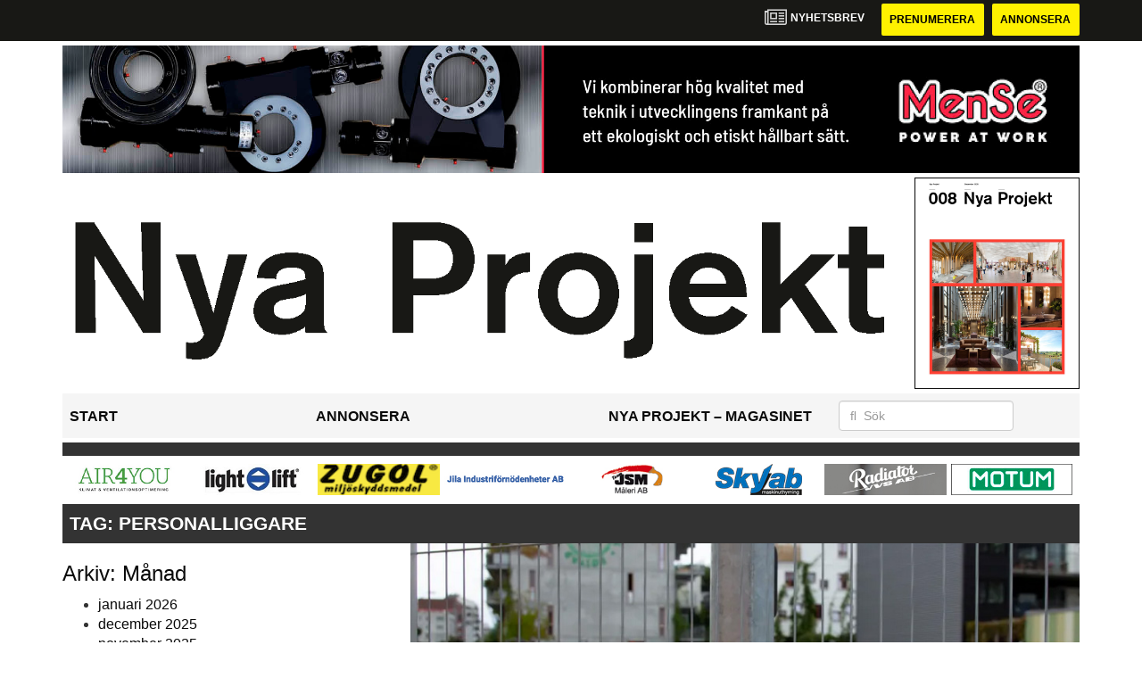

--- FILE ---
content_type: text/html; charset=UTF-8
request_url: https://www.nyaprojekt.se/tag/personalliggare/
body_size: 10314
content:
<!DOCTYPE html>
<html lang="sv-SE">
<head>
	<!-- OLD: Google Tag Manager -->
	 <!--
	<script>(function(w,d,s,l,i){w[l]=w[l]||[];w[l].push({'gtm.start':
			new Date().getTime(),event:'gtm.js'});var f=d.getElementsByTagName(s)[0],
			j=d.createElement(s),dl=l!='dataLayer'?'&l='+l:'';j.async=true;j.src=
			'https://www.googletagmanager.com/gtm.js?id='+i+dl;f.parentNode.insertBefore(j,f);
		})(window,document,'script','dataLayer','GTM-M9836W5');</script>
	-->
	<!-- End Google Tag Manager -->
	<meta charset="UTF-8">
	<meta name="viewport" content="width=device-width, initial-scale=1">
	<link rel="profile" href="https://gmpg.org/xfn/11">
	<link rel="pingback" href="https://www.nyaprojekt.se/xmlrpc.php">

	<!-- Google Tag Manager -->
	<script>(function(w,d,s,l,i){w[l]=w[l]||[];w[l].push({'gtm.start':
	new Date().getTime(),event:'gtm.js'});var f=d.getElementsByTagName(s)[0],
	j=d.createElement(s),dl=l!='dataLayer'?'&l='+l:'';j.async=true;j.src=
	'https://www.googletagmanager.com/gtm.js?id='+i+dl;f.parentNode.insertBefore(j,f);
	})(window,document,'script','dataLayer','GTM-PR4W4KMF');</script>
	<!-- End Google Tag Manager -->

	<meta name='robots' content='index, follow, max-image-preview:large, max-snippet:-1, max-video-preview:-1' />

	<!-- This site is optimized with the Yoast SEO plugin v22.6 - https://yoast.com/wordpress/plugins/seo/ -->
	<title>personalliggare Archives - Nya Projekt</title>
	<link rel="canonical" href="https://www.nyaprojekt.se/tag/personalliggare/" />
	<meta property="og:locale" content="sv_SE" />
	<meta property="og:type" content="article" />
	<meta property="og:title" content="personalliggare Archives - Nya Projekt" />
	<meta property="og:url" content="https://www.nyaprojekt.se/tag/personalliggare/" />
	<meta property="og:site_name" content="Nya Projekt" />
	<meta name="twitter:card" content="summary_large_image" />
	<script type="application/ld+json" class="yoast-schema-graph">{"@context":"https://schema.org","@graph":[{"@type":"CollectionPage","@id":"https://www.nyaprojekt.se/tag/personalliggare/","url":"https://www.nyaprojekt.se/tag/personalliggare/","name":"personalliggare Archives - Nya Projekt","isPartOf":{"@id":"https://www.nyaprojekt.se/#website"},"primaryImageOfPage":{"@id":"https://www.nyaprojekt.se/tag/personalliggare/#primaryimage"},"image":{"@id":"https://www.nyaprojekt.se/tag/personalliggare/#primaryimage"},"thumbnailUrl":"https://www.nyaprojekt.se/wp-content/uploads/2020/09/skarmavbild-2020-09-22-kl-091536.jpg","breadcrumb":{"@id":"https://www.nyaprojekt.se/tag/personalliggare/#breadcrumb"},"inLanguage":"sv-SE"},{"@type":"ImageObject","inLanguage":"sv-SE","@id":"https://www.nyaprojekt.se/tag/personalliggare/#primaryimage","url":"https://www.nyaprojekt.se/wp-content/uploads/2020/09/skarmavbild-2020-09-22-kl-091536.jpg","contentUrl":"https://www.nyaprojekt.se/wp-content/uploads/2020/09/skarmavbild-2020-09-22-kl-091536.jpg","width":848,"height":469},{"@type":"BreadcrumbList","@id":"https://www.nyaprojekt.se/tag/personalliggare/#breadcrumb","itemListElement":[{"@type":"ListItem","position":1,"name":"Home","item":"https://www.nyaprojekt.se/"},{"@type":"ListItem","position":2,"name":"personalliggare"}]},{"@type":"WebSite","@id":"https://www.nyaprojekt.se/#website","url":"https://www.nyaprojekt.se/","name":"Nya Projekt","description":"","potentialAction":[{"@type":"SearchAction","target":{"@type":"EntryPoint","urlTemplate":"https://www.nyaprojekt.se/?s={search_term_string}"},"query-input":"required name=search_term_string"}],"inLanguage":"sv-SE"}]}</script>
	<!-- / Yoast SEO plugin. -->


<link rel='dns-prefetch' href='//www.nyaprojekt.se' />
<link rel='dns-prefetch' href='//cdnjs.cloudflare.com' />
<link rel='dns-prefetch' href='//platform.linkedin.com' />
<link rel="alternate" type="application/rss+xml" title="Nya Projekt &raquo; flöde" href="https://www.nyaprojekt.se/feed/" />
<link rel="alternate" type="application/rss+xml" title="Nya Projekt &raquo; kommentarsflöde" href="https://www.nyaprojekt.se/comments/feed/" />
<link rel="alternate" type="application/rss+xml" title="Nya Projekt &raquo; personalliggare taggflöde" href="https://www.nyaprojekt.se/tag/personalliggare/feed/" />
<script type="text/javascript">
/* <![CDATA[ */
window._wpemojiSettings = {"baseUrl":"https:\/\/s.w.org\/images\/core\/emoji\/14.0.0\/72x72\/","ext":".png","svgUrl":"https:\/\/s.w.org\/images\/core\/emoji\/14.0.0\/svg\/","svgExt":".svg","source":{"concatemoji":"https:\/\/www.nyaprojekt.se\/wp-includes\/js\/wp-emoji-release.min.js?ver=6.4.4"}};
/*! This file is auto-generated */
!function(i,n){var o,s,e;function c(e){try{var t={supportTests:e,timestamp:(new Date).valueOf()};sessionStorage.setItem(o,JSON.stringify(t))}catch(e){}}function p(e,t,n){e.clearRect(0,0,e.canvas.width,e.canvas.height),e.fillText(t,0,0);var t=new Uint32Array(e.getImageData(0,0,e.canvas.width,e.canvas.height).data),r=(e.clearRect(0,0,e.canvas.width,e.canvas.height),e.fillText(n,0,0),new Uint32Array(e.getImageData(0,0,e.canvas.width,e.canvas.height).data));return t.every(function(e,t){return e===r[t]})}function u(e,t,n){switch(t){case"flag":return n(e,"\ud83c\udff3\ufe0f\u200d\u26a7\ufe0f","\ud83c\udff3\ufe0f\u200b\u26a7\ufe0f")?!1:!n(e,"\ud83c\uddfa\ud83c\uddf3","\ud83c\uddfa\u200b\ud83c\uddf3")&&!n(e,"\ud83c\udff4\udb40\udc67\udb40\udc62\udb40\udc65\udb40\udc6e\udb40\udc67\udb40\udc7f","\ud83c\udff4\u200b\udb40\udc67\u200b\udb40\udc62\u200b\udb40\udc65\u200b\udb40\udc6e\u200b\udb40\udc67\u200b\udb40\udc7f");case"emoji":return!n(e,"\ud83e\udef1\ud83c\udffb\u200d\ud83e\udef2\ud83c\udfff","\ud83e\udef1\ud83c\udffb\u200b\ud83e\udef2\ud83c\udfff")}return!1}function f(e,t,n){var r="undefined"!=typeof WorkerGlobalScope&&self instanceof WorkerGlobalScope?new OffscreenCanvas(300,150):i.createElement("canvas"),a=r.getContext("2d",{willReadFrequently:!0}),o=(a.textBaseline="top",a.font="600 32px Arial",{});return e.forEach(function(e){o[e]=t(a,e,n)}),o}function t(e){var t=i.createElement("script");t.src=e,t.defer=!0,i.head.appendChild(t)}"undefined"!=typeof Promise&&(o="wpEmojiSettingsSupports",s=["flag","emoji"],n.supports={everything:!0,everythingExceptFlag:!0},e=new Promise(function(e){i.addEventListener("DOMContentLoaded",e,{once:!0})}),new Promise(function(t){var n=function(){try{var e=JSON.parse(sessionStorage.getItem(o));if("object"==typeof e&&"number"==typeof e.timestamp&&(new Date).valueOf()<e.timestamp+604800&&"object"==typeof e.supportTests)return e.supportTests}catch(e){}return null}();if(!n){if("undefined"!=typeof Worker&&"undefined"!=typeof OffscreenCanvas&&"undefined"!=typeof URL&&URL.createObjectURL&&"undefined"!=typeof Blob)try{var e="postMessage("+f.toString()+"("+[JSON.stringify(s),u.toString(),p.toString()].join(",")+"));",r=new Blob([e],{type:"text/javascript"}),a=new Worker(URL.createObjectURL(r),{name:"wpTestEmojiSupports"});return void(a.onmessage=function(e){c(n=e.data),a.terminate(),t(n)})}catch(e){}c(n=f(s,u,p))}t(n)}).then(function(e){for(var t in e)n.supports[t]=e[t],n.supports.everything=n.supports.everything&&n.supports[t],"flag"!==t&&(n.supports.everythingExceptFlag=n.supports.everythingExceptFlag&&n.supports[t]);n.supports.everythingExceptFlag=n.supports.everythingExceptFlag&&!n.supports.flag,n.DOMReady=!1,n.readyCallback=function(){n.DOMReady=!0}}).then(function(){return e}).then(function(){var e;n.supports.everything||(n.readyCallback(),(e=n.source||{}).concatemoji?t(e.concatemoji):e.wpemoji&&e.twemoji&&(t(e.twemoji),t(e.wpemoji)))}))}((window,document),window._wpemojiSettings);
/* ]]> */
</script>
<style id='wp-emoji-styles-inline-css' type='text/css'>

	img.wp-smiley, img.emoji {
		display: inline !important;
		border: none !important;
		box-shadow: none !important;
		height: 1em !important;
		width: 1em !important;
		margin: 0 0.07em !important;
		vertical-align: -0.1em !important;
		background: none !important;
		padding: 0 !important;
	}
</style>
<style id='classic-theme-styles-inline-css' type='text/css'>
/*! This file is auto-generated */
.wp-block-button__link{color:#fff;background-color:#32373c;border-radius:9999px;box-shadow:none;text-decoration:none;padding:calc(.667em + 2px) calc(1.333em + 2px);font-size:1.125em}.wp-block-file__button{background:#32373c;color:#fff;text-decoration:none}
</style>
<style id='global-styles-inline-css' type='text/css'>
body{--wp--preset--color--black: #000000;--wp--preset--color--cyan-bluish-gray: #abb8c3;--wp--preset--color--white: #ffffff;--wp--preset--color--pale-pink: #f78da7;--wp--preset--color--vivid-red: #cf2e2e;--wp--preset--color--luminous-vivid-orange: #ff6900;--wp--preset--color--luminous-vivid-amber: #fcb900;--wp--preset--color--light-green-cyan: #7bdcb5;--wp--preset--color--vivid-green-cyan: #00d084;--wp--preset--color--pale-cyan-blue: #8ed1fc;--wp--preset--color--vivid-cyan-blue: #0693e3;--wp--preset--color--vivid-purple: #9b51e0;--wp--preset--gradient--vivid-cyan-blue-to-vivid-purple: linear-gradient(135deg,rgba(6,147,227,1) 0%,rgb(155,81,224) 100%);--wp--preset--gradient--light-green-cyan-to-vivid-green-cyan: linear-gradient(135deg,rgb(122,220,180) 0%,rgb(0,208,130) 100%);--wp--preset--gradient--luminous-vivid-amber-to-luminous-vivid-orange: linear-gradient(135deg,rgba(252,185,0,1) 0%,rgba(255,105,0,1) 100%);--wp--preset--gradient--luminous-vivid-orange-to-vivid-red: linear-gradient(135deg,rgba(255,105,0,1) 0%,rgb(207,46,46) 100%);--wp--preset--gradient--very-light-gray-to-cyan-bluish-gray: linear-gradient(135deg,rgb(238,238,238) 0%,rgb(169,184,195) 100%);--wp--preset--gradient--cool-to-warm-spectrum: linear-gradient(135deg,rgb(74,234,220) 0%,rgb(151,120,209) 20%,rgb(207,42,186) 40%,rgb(238,44,130) 60%,rgb(251,105,98) 80%,rgb(254,248,76) 100%);--wp--preset--gradient--blush-light-purple: linear-gradient(135deg,rgb(255,206,236) 0%,rgb(152,150,240) 100%);--wp--preset--gradient--blush-bordeaux: linear-gradient(135deg,rgb(254,205,165) 0%,rgb(254,45,45) 50%,rgb(107,0,62) 100%);--wp--preset--gradient--luminous-dusk: linear-gradient(135deg,rgb(255,203,112) 0%,rgb(199,81,192) 50%,rgb(65,88,208) 100%);--wp--preset--gradient--pale-ocean: linear-gradient(135deg,rgb(255,245,203) 0%,rgb(182,227,212) 50%,rgb(51,167,181) 100%);--wp--preset--gradient--electric-grass: linear-gradient(135deg,rgb(202,248,128) 0%,rgb(113,206,126) 100%);--wp--preset--gradient--midnight: linear-gradient(135deg,rgb(2,3,129) 0%,rgb(40,116,252) 100%);--wp--preset--font-size--small: 13px;--wp--preset--font-size--medium: 20px;--wp--preset--font-size--large: 36px;--wp--preset--font-size--x-large: 42px;--wp--preset--spacing--20: 0.44rem;--wp--preset--spacing--30: 0.67rem;--wp--preset--spacing--40: 1rem;--wp--preset--spacing--50: 1.5rem;--wp--preset--spacing--60: 2.25rem;--wp--preset--spacing--70: 3.38rem;--wp--preset--spacing--80: 5.06rem;--wp--preset--shadow--natural: 6px 6px 9px rgba(0, 0, 0, 0.2);--wp--preset--shadow--deep: 12px 12px 50px rgba(0, 0, 0, 0.4);--wp--preset--shadow--sharp: 6px 6px 0px rgba(0, 0, 0, 0.2);--wp--preset--shadow--outlined: 6px 6px 0px -3px rgba(255, 255, 255, 1), 6px 6px rgba(0, 0, 0, 1);--wp--preset--shadow--crisp: 6px 6px 0px rgba(0, 0, 0, 1);}:where(.is-layout-flex){gap: 0.5em;}:where(.is-layout-grid){gap: 0.5em;}body .is-layout-flow > .alignleft{float: left;margin-inline-start: 0;margin-inline-end: 2em;}body .is-layout-flow > .alignright{float: right;margin-inline-start: 2em;margin-inline-end: 0;}body .is-layout-flow > .aligncenter{margin-left: auto !important;margin-right: auto !important;}body .is-layout-constrained > .alignleft{float: left;margin-inline-start: 0;margin-inline-end: 2em;}body .is-layout-constrained > .alignright{float: right;margin-inline-start: 2em;margin-inline-end: 0;}body .is-layout-constrained > .aligncenter{margin-left: auto !important;margin-right: auto !important;}body .is-layout-constrained > :where(:not(.alignleft):not(.alignright):not(.alignfull)){max-width: var(--wp--style--global--content-size);margin-left: auto !important;margin-right: auto !important;}body .is-layout-constrained > .alignwide{max-width: var(--wp--style--global--wide-size);}body .is-layout-flex{display: flex;}body .is-layout-flex{flex-wrap: wrap;align-items: center;}body .is-layout-flex > *{margin: 0;}body .is-layout-grid{display: grid;}body .is-layout-grid > *{margin: 0;}:where(.wp-block-columns.is-layout-flex){gap: 2em;}:where(.wp-block-columns.is-layout-grid){gap: 2em;}:where(.wp-block-post-template.is-layout-flex){gap: 1.25em;}:where(.wp-block-post-template.is-layout-grid){gap: 1.25em;}.has-black-color{color: var(--wp--preset--color--black) !important;}.has-cyan-bluish-gray-color{color: var(--wp--preset--color--cyan-bluish-gray) !important;}.has-white-color{color: var(--wp--preset--color--white) !important;}.has-pale-pink-color{color: var(--wp--preset--color--pale-pink) !important;}.has-vivid-red-color{color: var(--wp--preset--color--vivid-red) !important;}.has-luminous-vivid-orange-color{color: var(--wp--preset--color--luminous-vivid-orange) !important;}.has-luminous-vivid-amber-color{color: var(--wp--preset--color--luminous-vivid-amber) !important;}.has-light-green-cyan-color{color: var(--wp--preset--color--light-green-cyan) !important;}.has-vivid-green-cyan-color{color: var(--wp--preset--color--vivid-green-cyan) !important;}.has-pale-cyan-blue-color{color: var(--wp--preset--color--pale-cyan-blue) !important;}.has-vivid-cyan-blue-color{color: var(--wp--preset--color--vivid-cyan-blue) !important;}.has-vivid-purple-color{color: var(--wp--preset--color--vivid-purple) !important;}.has-black-background-color{background-color: var(--wp--preset--color--black) !important;}.has-cyan-bluish-gray-background-color{background-color: var(--wp--preset--color--cyan-bluish-gray) !important;}.has-white-background-color{background-color: var(--wp--preset--color--white) !important;}.has-pale-pink-background-color{background-color: var(--wp--preset--color--pale-pink) !important;}.has-vivid-red-background-color{background-color: var(--wp--preset--color--vivid-red) !important;}.has-luminous-vivid-orange-background-color{background-color: var(--wp--preset--color--luminous-vivid-orange) !important;}.has-luminous-vivid-amber-background-color{background-color: var(--wp--preset--color--luminous-vivid-amber) !important;}.has-light-green-cyan-background-color{background-color: var(--wp--preset--color--light-green-cyan) !important;}.has-vivid-green-cyan-background-color{background-color: var(--wp--preset--color--vivid-green-cyan) !important;}.has-pale-cyan-blue-background-color{background-color: var(--wp--preset--color--pale-cyan-blue) !important;}.has-vivid-cyan-blue-background-color{background-color: var(--wp--preset--color--vivid-cyan-blue) !important;}.has-vivid-purple-background-color{background-color: var(--wp--preset--color--vivid-purple) !important;}.has-black-border-color{border-color: var(--wp--preset--color--black) !important;}.has-cyan-bluish-gray-border-color{border-color: var(--wp--preset--color--cyan-bluish-gray) !important;}.has-white-border-color{border-color: var(--wp--preset--color--white) !important;}.has-pale-pink-border-color{border-color: var(--wp--preset--color--pale-pink) !important;}.has-vivid-red-border-color{border-color: var(--wp--preset--color--vivid-red) !important;}.has-luminous-vivid-orange-border-color{border-color: var(--wp--preset--color--luminous-vivid-orange) !important;}.has-luminous-vivid-amber-border-color{border-color: var(--wp--preset--color--luminous-vivid-amber) !important;}.has-light-green-cyan-border-color{border-color: var(--wp--preset--color--light-green-cyan) !important;}.has-vivid-green-cyan-border-color{border-color: var(--wp--preset--color--vivid-green-cyan) !important;}.has-pale-cyan-blue-border-color{border-color: var(--wp--preset--color--pale-cyan-blue) !important;}.has-vivid-cyan-blue-border-color{border-color: var(--wp--preset--color--vivid-cyan-blue) !important;}.has-vivid-purple-border-color{border-color: var(--wp--preset--color--vivid-purple) !important;}.has-vivid-cyan-blue-to-vivid-purple-gradient-background{background: var(--wp--preset--gradient--vivid-cyan-blue-to-vivid-purple) !important;}.has-light-green-cyan-to-vivid-green-cyan-gradient-background{background: var(--wp--preset--gradient--light-green-cyan-to-vivid-green-cyan) !important;}.has-luminous-vivid-amber-to-luminous-vivid-orange-gradient-background{background: var(--wp--preset--gradient--luminous-vivid-amber-to-luminous-vivid-orange) !important;}.has-luminous-vivid-orange-to-vivid-red-gradient-background{background: var(--wp--preset--gradient--luminous-vivid-orange-to-vivid-red) !important;}.has-very-light-gray-to-cyan-bluish-gray-gradient-background{background: var(--wp--preset--gradient--very-light-gray-to-cyan-bluish-gray) !important;}.has-cool-to-warm-spectrum-gradient-background{background: var(--wp--preset--gradient--cool-to-warm-spectrum) !important;}.has-blush-light-purple-gradient-background{background: var(--wp--preset--gradient--blush-light-purple) !important;}.has-blush-bordeaux-gradient-background{background: var(--wp--preset--gradient--blush-bordeaux) !important;}.has-luminous-dusk-gradient-background{background: var(--wp--preset--gradient--luminous-dusk) !important;}.has-pale-ocean-gradient-background{background: var(--wp--preset--gradient--pale-ocean) !important;}.has-electric-grass-gradient-background{background: var(--wp--preset--gradient--electric-grass) !important;}.has-midnight-gradient-background{background: var(--wp--preset--gradient--midnight) !important;}.has-small-font-size{font-size: var(--wp--preset--font-size--small) !important;}.has-medium-font-size{font-size: var(--wp--preset--font-size--medium) !important;}.has-large-font-size{font-size: var(--wp--preset--font-size--large) !important;}.has-x-large-font-size{font-size: var(--wp--preset--font-size--x-large) !important;}
.wp-block-navigation a:where(:not(.wp-element-button)){color: inherit;}
:where(.wp-block-post-template.is-layout-flex){gap: 1.25em;}:where(.wp-block-post-template.is-layout-grid){gap: 1.25em;}
:where(.wp-block-columns.is-layout-flex){gap: 2em;}:where(.wp-block-columns.is-layout-grid){gap: 2em;}
.wp-block-pullquote{font-size: 1.5em;line-height: 1.6;}
</style>
<link rel='stylesheet' id='dashicons-css' href='https://www.nyaprojekt.se/wp-includes/css/dashicons.min.css?ver=6.4.4' type='text/css' media='all' />
<link rel='stylesheet' id='post-views-counter-frontend-css' href='https://www.nyaprojekt.se/wp-content/plugins/post-views-counter/css/frontend.css?ver=1.3.11' type='text/css' media='all' />
<link rel='stylesheet' id='wpfai_style-css' href='https://www.nyaprojekt.se/wp-content/plugins/wp-font-awesome-share-icons/style.css?ver=6.4.4' type='text/css' media='all' />
<link rel='stylesheet' id='qala-text-domain-css' href='https://www.nyaprojekt.se/wp-content/themes/qala/assets/css/main.css?ver=202510131517' type='text/css' media='all' />
<script type="text/javascript" src="https://www.nyaprojekt.se/wp-includes/js/jquery/jquery.min.js?ver=3.7.1" id="jquery-core-js"></script>
<script type="text/javascript" src="https://www.nyaprojekt.se/wp-includes/js/jquery/jquery-migrate.min.js?ver=3.4.1" id="jquery-migrate-js"></script>
<script type="text/javascript" src="https://www.nyaprojekt.se/wp-content/plugins/wp-font-awesome-share-icons/wpfai.js?ver=6.4.4" id="wpfai_js-js"></script>
<link rel="https://api.w.org/" href="https://www.nyaprojekt.se/wp-json/" /><link rel="alternate" type="application/json" href="https://www.nyaprojekt.se/wp-json/wp/v2/tags/6386" /><link rel="EditURI" type="application/rsd+xml" title="RSD" href="https://www.nyaprojekt.se/xmlrpc.php?rsd" />
<meta name="generator" content="WordPress 6.4.4" />

<!-- This site is using AdRotate Professional v5.13.1 to display their advertisements - https://ajdg.solutions/ -->
<!-- AdRotate CSS -->
<style type="text/css" media="screen">
	.g { margin:0px; padding:0px; overflow:hidden; line-height:1; zoom:1; }
	.g img { height:auto; }
	.g-col { position:relative; float:left; }
	.g-col:first-child { margin-left: 0; }
	.g-col:last-child { margin-right: 0; }
	.woocommerce-page .g, .bbpress-wrapper .g { margin: 20px auto; clear:both; }
	.g-1 { width:auto; height:100%; max-height:35px; margin: 0 auto; }
	.g-2 { width:100%; max-width:250px; height:auto; margin: 0 auto; }
	.g-3 { margin:0px 0px 0px 0px; width:100%; max-width:900px; height:auto; }
	.g-4 { margin:0px 0px 0px 0px;width:100%; max-width:900px; height:auto; }
	.g-5 { min-width:0px; max-width:250px; margin: 0 auto; }
	.b-5 { margin:0px 0px 0px 0px; }
	.g-6 { margin:0px 0px 0px 0px;width:auto; height:100%; max-height:145px; }
	.g-7 {  margin: 0 auto; }
	@media only screen and (max-width: 480px) {
		.g-col, .g-dyn, .g-single { width:100%; margin-left:0; margin-right:0; }
		.woocommerce-page .g, .bbpress-wrapper .g { margin: 10px auto; }
	}
</style>
<!-- /AdRotate CSS -->

<meta name="google-site-verification" value="sX6ercJAe9IXWfgl4zuwZacy8eHyz1LCiXDsQYR3UnM" /><link rel="icon" href="https://www.nyaprojekt.se/wp-content/uploads/2021/12/cropped-stordahd-s-circle-32x32.png" sizes="32x32" />
<link rel="icon" href="https://www.nyaprojekt.se/wp-content/uploads/2021/12/cropped-stordahd-s-circle-192x192.png" sizes="192x192" />
<link rel="apple-touch-icon" href="https://www.nyaprojekt.se/wp-content/uploads/2021/12/cropped-stordahd-s-circle-180x180.png" />
<meta name="msapplication-TileImage" content="https://www.nyaprojekt.se/wp-content/uploads/2021/12/cropped-stordahd-s-circle-270x270.png" />
		<style type="text/css" id="wp-custom-css">
			#ajdg_grpwidgets-5 .g-dyn img{
	max-height: 35px !important;
	width: auto !important;
}

#ajdg_grpwidgets-6 .g-dyn, .ad-toppbanner .g-dyn {
	display: block !important;
}

.ad-sidebar-large-screens{
	top: -515px;}

.g-2 .g-dyn{
	display: block !important;
}

.g-6{
	max-height: 142px !important;
}
@media only screen and (max-width: 1200px){
	.g-6{
	max-height: 118px !important;
	}
}

@media only screen and (max-width: 992px){
	.g-6{
	max-height: 11vw !important;
	}
}
.ad-toppbanner{
	min-height: 0;
}

.ad-topbanner-small-ads .g-dyn{ display:inline-block !important;
	max-width:142.5px;
}

#ajdg_grpwidgets-7 .g-dyn { display: none !important;}

#ajdg_grpwidgets-7 .g-dyn:first-of-type { display: block !important;}



.g-3 img{ width: 100%;
}

.ad-topbanner-small-ads aside img{
	height: 35px;
	margin: 0 2px;
}

.ad-topbanner-small-ads .g-dyn:first-of-type a img {
	margin-left: 0;
}

.ad-topbanner-small-ads .g-dyn:last-of-type img{
	margin-right: 0;
}
	.ad-toppbanner .g {
    text-align: left;
}
.ad-topbanner-small-ads aside {
    padding: 4px 0 0 0;
}
.ad-topbanner-small-ads a{
	min-width: 142.5px;
	display: inline-block;
	text-align: center;
}

@media only screen and (max-width: 1200px) {
	
.ad-topbanner-small-ads a{
	min-width: 156.5px;
	}
}

@media only screen and (max-width: 991px) {
	
.ad-topbanner-small-ads a{
	min-width: 179.5px;
	}
}

@media only screen and (max-width: 991px) {
	
.ad-topbanner-small-ads a{
	min-width: auto;
	}
}
@media only screen and (max-width: 768px){
	.ad-topbanner-small-ads .g-dyn{
		width: 24%;
	}
	.ad-topbanner-small-ads .g-dyn{
		height: auto;
	}
	.ad-topbanner-small-ads .g{
		height: 96px !important;
		max-height: 90px;
	}
	.ad-topbanner-small-ads .g a{
		height:44px;
	}
	.ad-topbanner-small-ads aside img{
		height: auto;
		margin-left: 15%;
		margin-top:2px;
	}
}


.social-media-buttons .block {
    display: inline-block;
}

.ssba, .ssba a {
    width: auto;
    display: inline-block;
	border-bottom: 0px;
	padding-bottom: 10px;
}

#twitter-widget-0{
	vertical-align: bottom;
}		</style>
		</head>

<body class="archive tag tag-personalliggare tag-6386">
	<!-- Google Tag Manager (noscript) -->
	<noscript><iframe src="https://www.googletagmanager.com/ns.html?id=GTM-PR4W4KMF"
	height="0" width="0" style="display:none;visibility:hidden"></iframe></noscript>
	<!-- End Google Tag Manager (noscript) -->
<div id="page" class="hfeed site">
	<header id="masthead" class="site-header" style="background-color: #181815">
		<div class="container">
			<div class="row">
				<div class="col-md-12 col-md-pull-1">
					<a href="#newsletter"> <i class="fa fa-newspaper-o" aria-hidden="true"></i>
						<p> Nyhetsbrev</p>
					</a>
												<a href="https://www.nyaprojekt.se/prenumerera/">
								<button class="btn btn-default btn-yellow">
									Prenumerera								</button>
							</a>
														<a href="https://nyaprojekt.ocast.com/sv/">
								<button class="btn btn-default btn-yellow">
									Annonsera								</button>
							</a>
											</div>
			</div>
		</div><!-- /.container -->
	</header><!-- #masthead -->

	<!-- Top banner for AdRotate ad -->
	<div class="container">
		<div class="row ">
			<div class="col-md-12 col-md-pull-1">
				<div class="ad-toppbanner">
					<aside id="ajdg_grpwidgets-4" class="widget ajdg_grpwidgets"><div class="g g-6"><div class="g-dyn a-24 c-1"><a onClick="dataLayer.push({'event': 'AdRotatePro', 'advert_interaction': 'click', 'advert_name': 'Abus Kransystem AB/Topp banner'});" href="http://www.abus-kransystem.se/telfrar/kaettingtelfer/"target?"_blank"><img src="https://www.nyaprojekt.se/wp-content/uploads/2025/11/abus-top-1.jpg" /></a><img class="pixel" style="width:0 !important; height:0 !important;" width="0" height="0" src="[data-uri]" onload="dataLayer.push({'event': 'AdRotatePro', 'advert_interaction': 'impression', 'advert_name': 'Abus Kransystem AB/Topp banner'});" /></div><div class="g-dyn a-955 c-2" style="display: none;"><a onClick="dataLayer.push({'event': 'AdRotatePro', 'advert_interaction': 'click', 'advert_name': 'Radiator VVS AB/Topp Banner'});" href="http://www.radiatorvvs.se/"target="_blank"><img src="https://www.nyaprojekt.se/wp-content/uploads/2025/11/radiator-top-banner.jpg" /></a><img class="pixel" style="width:0 !important; height:0 !important;" width="0" height="0" src="[data-uri]" onload="dataLayer.push({'event': 'AdRotatePro', 'advert_interaction': 'impression', 'advert_name': 'Radiator VVS AB/Topp Banner'});" /></div><div class="g-dyn a-763 c-3" style="display: none;"><a onClick="dataLayer.push({'event': 'AdRotatePro', 'advert_interaction': 'click', 'advert_name': 'Afry AB/ÅF Industry Topp Banner'});" href="https://afry.com/sv/kontor/sverige/helsingborg/"target="_blank"><img src="https://www.nyaprojekt.se/wp-content/uploads/2025/07/af-industry-afry---topp-banner.jpg" alt="" height="" width="" class="emailImage" /></a><img class="pixel" style="width:0 !important; height:0 !important;" width="0" height="0" src="[data-uri]" onload="dataLayer.push({'event': 'AdRotatePro', 'advert_interaction': 'impression', 'advert_name': 'Afry AB/ÅF Industry Topp Banner'});" /></div><div class="g-dyn a-943 c-4" style="display: none;"><a onClick="dataLayer.push({'event': 'AdRotatePro', 'advert_interaction': 'click', 'advert_name': 'Lvs Byggvärme AB/Unirent/Topp Banner'});" href="http://www.unirent.se/"target="_blank"><img src="https://www.nyaprojekt.se/wp-content/uploads/2025/11/banner-unirent.jpg" /></a><img class="pixel" style="width:0 !important; height:0 !important;" width="0" height="0" src="[data-uri]" onload="dataLayer.push({'event': 'AdRotatePro', 'advert_interaction': 'impression', 'advert_name': 'Lvs Byggvärme AB/Unirent/Topp Banner'});" /></div><div class="g-dyn a-918 c-5" style="display: none;"><a onClick="dataLayer.push({'event': 'AdRotatePro', 'advert_interaction': 'click', 'advert_name': 'Milles Teknikplast Aktiebolag/Topp Banner'});" href="http://www.milletech.se/"target="_blank"><img src="https://www.nyaprojekt.se/wp-content/uploads/2025/09/milles-teknikplast-top-banner.jpg" /></a><img class="pixel" style="width:0 !important; height:0 !important;" width="0" height="0" src="[data-uri]" onload="dataLayer.push({'event': 'AdRotatePro', 'advert_interaction': 'impression', 'advert_name': 'Milles Teknikplast Aktiebolag/Topp Banner'});" /></div><div class="g-dyn a-960 c-6" style="display: none;"><a onClick="dataLayer.push({'event': 'AdRotatePro', 'advert_interaction': 'click', 'advert_name': 'Nils Malmgren Aktiebolag/Topp Banner'});" href="http://www.nilsmalmgren.se/"target="_blank"><img src="https://www.nyaprojekt.se/wp-content/uploads/2025/11/nils-malmgren-toppbanner.jpg" /></a><img class="pixel" style="width:0 !important; height:0 !important;" width="0" height="0" src="[data-uri]" onload="dataLayer.push({'event': 'AdRotatePro', 'advert_interaction': 'impression', 'advert_name': 'Nils Malmgren Aktiebolag/Topp Banner'});" /></div><div class="g-dyn a-951 c-7" style="display: none;"><a onClick="dataLayer.push({'event': 'AdRotatePro', 'advert_interaction': 'click', 'advert_name': 'MPA Måleriproduktion Norrland AB/Topp Banner'});" href="http://www.maleriproduktion.se/"target="_blank"><img src="https://www.nyaprojekt.se/wp-content/uploads/2025/11/mpa-maleriproduktion-norrland-ab-newsletter-ad.jpg" /></a><img class="pixel" style="width:0 !important; height:0 !important;" width="0" height="0" src="[data-uri]" onload="dataLayer.push({'event': 'AdRotatePro', 'advert_interaction': 'impression', 'advert_name': 'MPA Måleriproduktion Norrland AB/Topp Banner'});" /></div><div class="g-dyn a-936 c-8" style="display: none;"><a onClick="dataLayer.push({'event': 'AdRotatePro', 'advert_interaction': 'click', 'advert_name': 'Mense OY/Topp Banner'});" href="http://www.mense.se/"target="_blank"><img src="https://www.nyaprojekt.se/wp-content/uploads/2025/11/mense-oy-top-banner.jpg" /></a><img class="pixel" style="width:0 !important; height:0 !important;" width="0" height="0" src="[data-uri]" onload="dataLayer.push({'event': 'AdRotatePro', 'advert_interaction': 'impression', 'advert_name': 'Mense OY/Topp Banner'});" /></div><div class="g-dyn a-993 c-9" style="display: none;"><a onClick="dataLayer.push({'event': 'AdRotatePro', 'advert_interaction': 'click', 'advert_name': 'FM Mattsson/Scream/Topp Banner'});" href="http://www.fmmattsson.com/sv/"target="_blank"><img src="https://www.nyaprojekt.se/wp-content/uploads/2026/01/fmmr0079-aterbruk-9000xe-display-2083x260-1.jpg" /></a><img class="pixel" style="width:0 !important; height:0 !important;" width="0" height="0" src="[data-uri]" onload="dataLayer.push({'event': 'AdRotatePro', 'advert_interaction': 'impression', 'advert_name': 'FM Mattsson/Scream/Topp Banner'});" /></div></div></aside>				</div>
			</div>
		</div>

		
<div class="row">
	<div class="col-md-12 col-md-pull-1">
		<a href="/">
			<div class="custom-header">
				<div class="col-md-10 col-sm-9 col-xs-9 header-img">
					<a href="/">
													<img src="https://www.nyaprojekt.se/wp-content/uploads/2020/01/nya-projekt-1.png" alt="" />
												</a>
				</div>
													<div class="col-md-2 col-sm-3 col-xs-3 author_img">
						<a href="https://issuu.com/b2bnyheter.se/docs/nya_projekt_008_2025" target="_blank">
															<img class="latest_issue" src="https://www.nyaprojekt.se/wp-content/uploads/2025/12/2025-008-nya-projekt-etta.jpg" alt="" />
														</a>
					</div>
							</div>
					</a>
	</div>
</div>
<div class="row">
	<div class="col-md-12 col-md-pull-1">
		<div class="header margin-vertical-menu">

			<div class="menuIcon">
				<a id="mobile-menu" href="#menuExpand"><i class="fa fa-bars" aria-hidden="true"></i></a>
																
<form method="get" id="searchform" action="https://www.nyaprojekt.se/" role="search">
	<div class="form-group">
		<input type="text" class="form-control" name="s" value="" id="s" placeholder="&#xF002;  Sök" style="font-family: Arial, FontAwesome" />
	</div>
</form>
			</div>

			<div class="total-menu">
				<div class="menu col-md-9">
					<nav>
						<ul id="menu-advetorial" class="menu"><li id="menu-item-2807" class="menu-item menu-item-type-custom menu-item-object-custom menu-item-home menu-item-2807"><a href="https://www.nyaprojekt.se/">Start</a></li>
<li id="menu-item-9655" class="menu-item menu-item-type-custom menu-item-object-custom menu-item-9655"><a href="https://nyaprojekt.ocast.com/sv/">Annonsera</a></li>
<li id="menu-item-2752" class="menu-item menu-item-type-post_type menu-item-object-page menu-item-2752"><a href="https://www.nyaprojekt.se/sample-page/">Nya Projekt – Magasinet</a></li>
</ul>					</nav>
				</div>
			</div>

			<div class="col-md-3 menu-icons">
																
<form method="get" id="searchform" action="https://www.nyaprojekt.se/" role="search">
	<div class="form-group">
		<input type="text" class="form-control" name="s" value="" id="s" placeholder="&#xF002;  Sök" style="font-family: Arial, FontAwesome" />
	</div>
</form>
			</div>

		</div>
	</div>
</div>

<div class="row">
	<div class="col-md-12 col-md-pull-1">
		<div class="separator"
		style=&quot;background-color: #181815&quot;		></div>
	</div>
</div>

		<!-- Top banner for AdRotate ad -->
						<div class="row">
			<div class="col-md-12 col-md-pull-1">
				<div class="ad-toppbanner ad-topbanner-small-ads">
					<aside id="ajdg_grpwidgets-5" class="widget ajdg_grpwidgets"><div class="g g-1"><div class="g-dyn a-885 c-1"><a onClick="dataLayer.push({'event': 'AdRotatePro', 'advert_interaction': 'click', 'advert_name': 'Air4You Sweden AB - Horizontal'});" href="https://air4you.se/"target="_blank"><img src="https://www.nyaprojekt.se/wp-content/uploads/2025/04/air4you--horizontal-banner.jpg" /></a><img class="pixel" style="width:0 !important; height:0 !important;" width="0" height="0" src="[data-uri]" onload="dataLayer.push({'event': 'AdRotatePro', 'advert_interaction': 'impression', 'advert_name': 'Air4You Sweden AB - Horizontal'});" /></div><div class="g-dyn a-962 c-2" style="display: none;"><a onClick="dataLayer.push({'event': 'AdRotatePro', 'advert_interaction': 'click', 'advert_name': 'Håga Entreprenad AB/Lightlift/Horizontal Banner'});" href="http://www.lightlift.se/"target="_blank"><img src="https://www.nyaprojekt.se/wp-content/uploads/2025/11/haga-entreprenad-aktiebolag-lightlift-horizontal-banner.jpg" /></a><img class="pixel" style="width:0 !important; height:0 !important;" width="0" height="0" src="[data-uri]" onload="dataLayer.push({'event': 'AdRotatePro', 'advert_interaction': 'impression', 'advert_name': 'Håga Entreprenad AB/Lightlift/Horizontal Banner'});" /></div><div class="g-dyn a-933 c-3" style="display: none;"><a onClick="dataLayer.push({'event': 'AdRotatePro', 'advert_interaction': 'click', 'advert_name': 'Zugol AB/Horizontal Banner'});" href="http://www.zugol.com//"target="_blank"><img src="https://www.nyaprojekt.se/wp-content/uploads/2025/10/zugol-logga-di.png" /></a><img class="pixel" style="width:0 !important; height:0 !important;" width="0" height="0" src="[data-uri]" onload="dataLayer.push({'event': 'AdRotatePro', 'advert_interaction': 'impression', 'advert_name': 'Zugol AB/Horizontal Banner'});" /></div><div class="g-dyn a-909 c-4" style="display: none;"><a onClick="dataLayer.push({'event': 'AdRotatePro', 'advert_interaction': 'click', 'advert_name': 'Jila Industriförnödenheter/Horizontal Banner'});" href="http://www.jila.se/"target="_blank"><img src="https://www.nyaprojekt.se/wp-content/uploads/2025/09/jila-industrifornodenheter-horizontal-banner.jpg" /></a><img class="pixel" style="width:0 !important; height:0 !important;" width="0" height="0" src="[data-uri]" onload="dataLayer.push({'event': 'AdRotatePro', 'advert_interaction': 'impression', 'advert_name': 'Jila Industriförnödenheter/Horizontal Banner'});" /></div><div class="g-dyn a-932 c-5" style="display: none;"><a onClick="dataLayer.push({'event': 'AdRotatePro', 'advert_interaction': 'click', 'advert_name': 'Johan Söderströms Måleri/JSM/Horizontal Banner'});" href="http://www.teamjsm.se/"target="_blank"><img src="https://www.nyaprojekt.se/wp-content/uploads/2025/10/jsm-maleri-horizontal-banner.jpg" /></a><img class="pixel" style="width:0 !important; height:0 !important;" width="0" height="0" src="[data-uri]" onload="dataLayer.push({'event': 'AdRotatePro', 'advert_interaction': 'impression', 'advert_name': 'Johan Söderströms Måleri/JSM/Horizontal Banner'});" /></div><div class="g-dyn a-907 c-6" style="display: none;"><a onClick="dataLayer.push({'event': 'AdRotatePro', 'advert_interaction': 'click', 'advert_name': 'Skyab AB/Horizontal Banner'});" href="http://skyab.se/"target="_blank"><img src="https://www.nyaprojekt.se/wp-content/uploads/2025/08/skyab-horizontal-banner.jpg" /></a><img class="pixel" style="width:0 !important; height:0 !important;" width="0" height="0" src="[data-uri]" onload="dataLayer.push({'event': 'AdRotatePro', 'advert_interaction': 'impression', 'advert_name': 'Skyab AB/Horizontal Banner'});" /></div><div class="g-dyn a-929 c-7" style="display: none;"><a onClick="dataLayer.push({'event': 'AdRotatePro', 'advert_interaction': 'click', 'advert_name': 'Radiator VVS AB/Horizontal Banner'});" href="https://www.radiatorvvs.se/"target="_blank"><img src="https://www.nyaprojekt.se/wp-content/uploads/2025/10/radiator-vvs-ab-horizontal-banner.jpg" /></a><img class="pixel" style="width:0 !important; height:0 !important;" width="0" height="0" src="[data-uri]" onload="dataLayer.push({'event': 'AdRotatePro', 'advert_interaction': 'impression', 'advert_name': 'Radiator VVS AB/Horizontal Banner'});" /></div><div class="g-dyn a-954 c-8" style="display: none;"><a onClick="dataLayer.push({'event': 'AdRotatePro', 'advert_interaction': 'click', 'advert_name': 'Motum Mitt AB/Horizontal Banner'});" href="http://www.motum.se/"target="_blank"><img src="https://www.nyaprojekt.se/wp-content/uploads/2025/11/motum-horizontal-banner.jpg" /></a><img class="pixel" style="width:0 !important; height:0 !important;" width="0" height="0" src="[data-uri]" onload="dataLayer.push({'event': 'AdRotatePro', 'advert_interaction': 'impression', 'advert_name': 'Motum Mitt AB/Horizontal Banner'});" /></div><div class="g-dyn a-992 c-9" style="display: none;"><a onClick="dataLayer.push({'event': 'AdRotatePro', 'advert_interaction': 'click', 'advert_name': 'Svensk Emballageteknik/SVEBAB/Horizontal Banner'});" href="http://www.et.se/produkter/bygg/"target="_blank"><img src="https://www.nyaprojekt.se/wp-content/uploads/2026/01/svensk-emballageteknik-aktiebolag-horizontal-banner-2025.jpg" /></a><img class="pixel" style="width:0 !important; height:0 !important;" width="0" height="0" src="[data-uri]" onload="dataLayer.push({'event': 'AdRotatePro', 'advert_interaction': 'impression', 'advert_name': 'Svensk Emballageteknik/SVEBAB/Horizontal Banner'});" /></div><div class="g-dyn a-891 c-10" style="display: none;"><a onClick="dataLayer.push({'event': 'AdRotatePro', 'advert_interaction': 'click', 'advert_name': 'Kabelteknik Ulf Smeby/Horizontal Banner'});" href="https://www.kabelteknik.se/"target="_blank"><img src="https://www.nyaprojekt.se/wp-content/uploads/2025/05/kabelteknik-ulf-smeby---horizontal-banner-2025.jpg" /></a><img class="pixel" style="width:0 !important; height:0 !important;" width="0" height="0" src="[data-uri]" onload="dataLayer.push({'event': 'AdRotatePro', 'advert_interaction': 'impression', 'advert_name': 'Kabelteknik Ulf Smeby/Horizontal Banner'});" /></div><div class="g-dyn a-934 c-11" style="display: none;"><a onClick="dataLayer.push({'event': 'AdRotatePro', 'advert_interaction': 'click', 'advert_name': 'Aspby/Horizontal Banner'});" href="https://keroagro.se/"target="_blank"><img src="https://www.nyaprojekt.se/wp-content/uploads/2025/10/kero-agro-horizontal-banner.jpg" /></a><img class="pixel" style="width:0 !important; height:0 !important;" width="0" height="0" src="[data-uri]" onload="dataLayer.push({'event': 'AdRotatePro', 'advert_interaction': 'impression', 'advert_name': 'Aspby/Horizontal Banner'});" /></div></div></aside>				</div>
			</div>
		</div>
	</div>

<div class="container archive">
	<div class="row container-posts col-md-pull-1">
		<!--<div id="content" role="main">-->
		<div class="col-md-12">
			<div class="heading-style heading-style-large-colum">
				<h2>Tag: <span>personalliggare</span></h2>
			</div>
		</div>
		<div class="col-md-4">
			<h2>Arkiv: Månad</h2>
			<ul>
					<li><a href='https://www.nyaprojekt.se/2026/01/'>januari 2026</a></li>
	<li><a href='https://www.nyaprojekt.se/2025/12/'>december 2025</a></li>
	<li><a href='https://www.nyaprojekt.se/2025/11/'>november 2025</a></li>
	<li><a href='https://www.nyaprojekt.se/2025/10/'>oktober 2025</a></li>
	<li><a href='https://www.nyaprojekt.se/2025/09/'>september 2025</a></li>
	<li><a href='https://www.nyaprojekt.se/2025/08/'>augusti 2025</a></li>
	<li><a href='https://www.nyaprojekt.se/2025/07/'>juli 2025</a></li>
	<li><a href='https://www.nyaprojekt.se/2025/06/'>juni 2025</a></li>
	<li><a href='https://www.nyaprojekt.se/2025/05/'>maj 2025</a></li>
	<li><a href='https://www.nyaprojekt.se/2025/04/'>april 2025</a></li>
	<li><a href='https://www.nyaprojekt.se/2025/03/'>mars 2025</a></li>
	<li><a href='https://www.nyaprojekt.se/2025/02/'>februari 2025</a></li>
	<li><a href='https://www.nyaprojekt.se/2025/01/'>januari 2025</a></li>
	<li><a href='https://www.nyaprojekt.se/2024/12/'>december 2024</a></li>
	<li><a href='https://www.nyaprojekt.se/2024/11/'>november 2024</a></li>
	<li><a href='https://www.nyaprojekt.se/2024/10/'>oktober 2024</a></li>
	<li><a href='https://www.nyaprojekt.se/2024/09/'>september 2024</a></li>
	<li><a href='https://www.nyaprojekt.se/2024/08/'>augusti 2024</a></li>
	<li><a href='https://www.nyaprojekt.se/2024/07/'>juli 2024</a></li>
	<li><a href='https://www.nyaprojekt.se/2024/06/'>juni 2024</a></li>
	<li><a href='https://www.nyaprojekt.se/2024/05/'>maj 2024</a></li>
	<li><a href='https://www.nyaprojekt.se/2024/04/'>april 2024</a></li>
	<li><a href='https://www.nyaprojekt.se/2024/03/'>mars 2024</a></li>
	<li><a href='https://www.nyaprojekt.se/2024/02/'>februari 2024</a></li>
	<li><a href='https://www.nyaprojekt.se/2024/01/'>januari 2024</a></li>
	<li><a href='https://www.nyaprojekt.se/2023/12/'>december 2023</a></li>
	<li><a href='https://www.nyaprojekt.se/2023/11/'>november 2023</a></li>
	<li><a href='https://www.nyaprojekt.se/2023/10/'>oktober 2023</a></li>
	<li><a href='https://www.nyaprojekt.se/2023/09/'>september 2023</a></li>
	<li><a href='https://www.nyaprojekt.se/2023/08/'>augusti 2023</a></li>
	<li><a href='https://www.nyaprojekt.se/2023/07/'>juli 2023</a></li>
	<li><a href='https://www.nyaprojekt.se/2023/06/'>juni 2023</a></li>
	<li><a href='https://www.nyaprojekt.se/2023/05/'>maj 2023</a></li>
	<li><a href='https://www.nyaprojekt.se/2023/04/'>april 2023</a></li>
	<li><a href='https://www.nyaprojekt.se/2023/03/'>mars 2023</a></li>
	<li><a href='https://www.nyaprojekt.se/2023/02/'>februari 2023</a></li>
	<li><a href='https://www.nyaprojekt.se/2023/01/'>januari 2023</a></li>
	<li><a href='https://www.nyaprojekt.se/2022/12/'>december 2022</a></li>
	<li><a href='https://www.nyaprojekt.se/2022/11/'>november 2022</a></li>
	<li><a href='https://www.nyaprojekt.se/2022/10/'>oktober 2022</a></li>
	<li><a href='https://www.nyaprojekt.se/2022/09/'>september 2022</a></li>
	<li><a href='https://www.nyaprojekt.se/2022/08/'>augusti 2022</a></li>
	<li><a href='https://www.nyaprojekt.se/2022/07/'>juli 2022</a></li>
	<li><a href='https://www.nyaprojekt.se/2022/06/'>juni 2022</a></li>
	<li><a href='https://www.nyaprojekt.se/2022/05/'>maj 2022</a></li>
	<li><a href='https://www.nyaprojekt.se/2022/04/'>april 2022</a></li>
	<li><a href='https://www.nyaprojekt.se/2022/03/'>mars 2022</a></li>
	<li><a href='https://www.nyaprojekt.se/2022/02/'>februari 2022</a></li>
	<li><a href='https://www.nyaprojekt.se/2022/01/'>januari 2022</a></li>
	<li><a href='https://www.nyaprojekt.se/2021/12/'>december 2021</a></li>
	<li><a href='https://www.nyaprojekt.se/2021/11/'>november 2021</a></li>
	<li><a href='https://www.nyaprojekt.se/2021/10/'>oktober 2021</a></li>
	<li><a href='https://www.nyaprojekt.se/2021/09/'>september 2021</a></li>
	<li><a href='https://www.nyaprojekt.se/2021/08/'>augusti 2021</a></li>
	<li><a href='https://www.nyaprojekt.se/2021/07/'>juli 2021</a></li>
	<li><a href='https://www.nyaprojekt.se/2021/06/'>juni 2021</a></li>
	<li><a href='https://www.nyaprojekt.se/2021/05/'>maj 2021</a></li>
	<li><a href='https://www.nyaprojekt.se/2021/04/'>april 2021</a></li>
	<li><a href='https://www.nyaprojekt.se/2021/03/'>mars 2021</a></li>
	<li><a href='https://www.nyaprojekt.se/2021/02/'>februari 2021</a></li>
	<li><a href='https://www.nyaprojekt.se/2021/01/'>januari 2021</a></li>
	<li><a href='https://www.nyaprojekt.se/2020/12/'>december 2020</a></li>
	<li><a href='https://www.nyaprojekt.se/2020/11/'>november 2020</a></li>
	<li><a href='https://www.nyaprojekt.se/2020/10/'>oktober 2020</a></li>
	<li><a href='https://www.nyaprojekt.se/2020/09/'>september 2020</a></li>
	<li><a href='https://www.nyaprojekt.se/2020/08/'>augusti 2020</a></li>
	<li><a href='https://www.nyaprojekt.se/2020/07/'>juli 2020</a></li>
	<li><a href='https://www.nyaprojekt.se/2020/06/'>juni 2020</a></li>
	<li><a href='https://www.nyaprojekt.se/2020/05/'>maj 2020</a></li>
	<li><a href='https://www.nyaprojekt.se/2020/04/'>april 2020</a></li>
	<li><a href='https://www.nyaprojekt.se/2020/03/'>mars 2020</a></li>
	<li><a href='https://www.nyaprojekt.se/2020/02/'>februari 2020</a></li>
	<li><a href='https://www.nyaprojekt.se/2020/01/'>januari 2020</a></li>
			</ul>

			<h2>Arkiv: Kategori</h2>
			<ul>
					<li class="cat-item cat-item-3585"><a href="https://www.nyaprojekt.se/category/foretag-i-fokus/">Företag i Fokus</a>
</li>
	<li class="cat-item cat-item-79"><a href="https://www.nyaprojekt.se/category/large-sidebar/">Large Sidebar</a>
</li>
	<li class="cat-item cat-item-9"><a href="https://www.nyaprojekt.se/category/nyheter/">Nyheter</a>
</li>
	<li class="cat-item cat-item-4653"><a href="https://www.nyaprojekt.se/category/portrattet/">Porträttet</a>
</li>
	<li class="cat-item cat-item-78"><a href="https://www.nyaprojekt.se/category/small-sidebar/">Small sidebar</a>
</li>
	<li class="cat-item cat-item-1"><a href="https://www.nyaprojekt.se/category/uncategorized/">Uncategorized</a>
</li>
			</ul>
		</div>
		<div class="col-md-8">
									<a href="https://www.nyaprojekt.se/2020/09/22/serneke-valjer-addmobiles-id06-losningar/">
															<div class="side-crop">
									<img width="848" height="469" src="https://www.nyaprojekt.se/wp-content/uploads/2020/09/skarmavbild-2020-09-22-kl-091536.jpg" class="attachment-post-thumbnail size-post-thumbnail wp-post-image" alt="" decoding="async" fetchpriority="high" srcset="https://www.nyaprojekt.se/wp-content/uploads/2020/09/skarmavbild-2020-09-22-kl-091536.jpg 848w, https://www.nyaprojekt.se/wp-content/uploads/2020/09/skarmavbild-2020-09-22-kl-091536-300x166.jpg 300w, https://www.nyaprojekt.se/wp-content/uploads/2020/09/skarmavbild-2020-09-22-kl-091536-768x425.jpg 768w" sizes="(max-width: 848px) 100vw, 848px" />								</div>
														<h2>Serneke väljer AddMobiles ID06-lösningar</h2>
							<p><p>Sedan början av 2000-talet har Västra Hamnen i Malmö utvecklats till ett område med spännande arkitektur och innovativa hållbarhetslösningar. Ett aktuellt byggprojekt är fastigheten Kosterbåten 2 där Serneke&#8230;</p>
</p>
						</a>
						<hr>
						<br>
								</div>
	</div>    <!--</div>
</div><!-- #content --></div><!-- #container -->


</div><!-- #content --></div><!-- #page -->
<footer id="footer-container" class="site-footer" style="background-color: #181815">

		<div class="container">
		<div class="row">
			<div class="col-md-12 col-md-pull-1 footer-links" style="background-color: #181815">
				<div class="col-md-3 col-md-offset-1">
					
				</div>
				<div class="col-md-4">
										<h4 class="uppercase">Våra andra siter</h4>
													<a href="https://www.nordiskaprojekt.se">www.nordiskaprojekt.se</a>
																<a href="https://www.dagensinfrastruktur.se/">www.dagensinfrastruktur.se</a>
																<a href="http://www.svenskbyggtidning.se">www.svenskbyggtidning.se</a>
																<a href="http://www.grontsamhallsbyggande.se">www.grontsamhallsbyggande.se</a>
												</div>
				<div class="col-md-4">
					
										<h4>Digitala Medier / Stordåhd Kommunikation:<br />
<br />
Verksamhetsansvarig/Chefredaktör: <br />
Jon Mattias Högberg / <a href="/cdn-cgi/l/email-protection" class="__cf_email__" data-cfemail="d6bcbbbeb9b1b4b3a4b196a5a2b9a4bdb9bbf8a5b3">[email&#160;protected]</a><br />
<br />
Försäljningschef: <br />
Lisa Hofberg / <a href="/cdn-cgi/l/email-protection" class="__cf_email__" data-cfemail="0965607a682761666f6b6c7b6e497a7d667b626664277a6c">[email&#160;protected]</a><br />
<br />
Försäljning: <br />
Benjamin Jonsson<br />
<a href="/cdn-cgi/l/email-protection" class="__cf_email__" data-cfemail="8eecebe4e0e4efe3e7e0a0e4e1e0fdfde1e0cefdfae1fce5e1e3a0fdeb">[email&#160;protected]</a><br />
<br />
Catrine Aldén<br />
<a href="/cdn-cgi/l/email-protection" class="__cf_email__" data-cfemail="77141603051e191259161b13121937040318051c181a590412">[email&#160;protected]</a><br />
<br />
Produktion: <br />
Anneli Markström / <a href="/cdn-cgi/l/email-protection" class="__cf_email__" data-cfemail="5a3b34343f363374373b2831292e2835371a292e352831353774293f">[email&#160;protected]</a><br />
<br />
Siten drivs av Stordåhd Kommunikation AB</h4>
				</div>
			</div>
		</div>
	</div>
	<div class="container-fluid footer-info">
		<div class="row">
			<div class="col-md-12 col-md-pull-1" id="sub-footer" role="contentinfo">
				<p class="site-info">
					<span id="special">©</span>2026 Stordåhd Kommunikation AB, All rights reserved.
				</p>
				<a href="https://ocast.com/se/privacy-policy" class="site-info">Sekretessinformation</a>
			</div>
		</div>
	</div>

</footer><!-- #colophon -->

<div class="submenu-overlay"></div><script data-cfasync="false" src="/cdn-cgi/scripts/5c5dd728/cloudflare-static/email-decode.min.js"></script><script type="text/javascript" src="https://www.nyaprojekt.se/wp-content/plugins/adrotate-pro/library/jquery.adrotate.dyngroup.js" id="adrotate-dyngroup-js"></script>
<!--[if lt IE 9]>
<script type="text/javascript" src="https://cdnjs.cloudflare.com/ajax/libs/respond.js/1.4.2/respond.min.js?ver=1.4.2" id="cloudflare-respond-js"></script>
<![endif]-->
<!--[if lt IE 9]>
<script type="text/javascript" src="https://cdnjs.cloudflare.com/ajax/libs/html5shiv/3.7.2/html5shiv-printshiv.min.js?ver=3.7.2" id="cloudflare-html5shiv-js"></script>
<![endif]-->
<script type="text/javascript" src="//platform.linkedin.com/in.js?ver=1.0.0" id="linkedin-share-js"></script>
<script type="text/javascript" src="https://www.nyaprojekt.se/wp-content/themes/qala/js/skip-link-focus-fix.js?ver=202410100724" id="qala-text-domain-skip-link-focus-fix-js"></script>
<script type="text/javascript" src="https://www.nyaprojekt.se/wp-content/themes/qala/assets/javascript/main.js?ver=202410100725" id="qala-text-domain-main-scripts-js"></script>
<!-- AdRotate JS -->
<script type="text/javascript">
jQuery(document).ready(function(){if(jQuery.fn.gslider) {
	jQuery('.g-1').gslider({groupid:1,speed:6000,repeat_impressions:'Y'});
	jQuery('.g-2').gslider({groupid:2,speed:6000,repeat_impressions:'Y'});
	jQuery('.g-3').gslider({groupid:3,speed:6000,repeat_impressions:'Y'});
	jQuery('.g-4').gslider({groupid:4,speed:6000,repeat_impressions:'Y'});
	jQuery('.g-6').gslider({groupid:6,speed:6000,repeat_impressions:'Y'});
}});
</script>
<!-- /AdRotate JS -->


</body></html>
